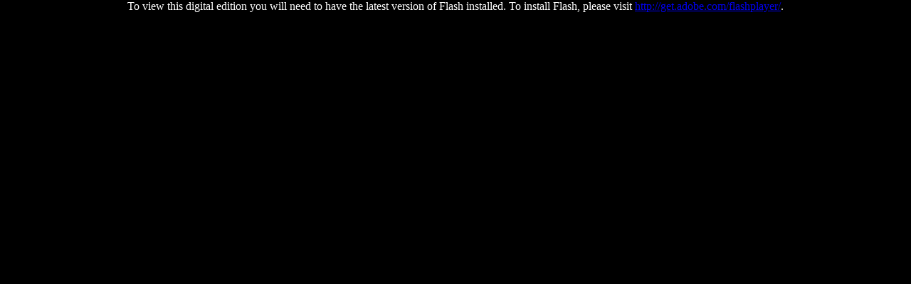

--- FILE ---
content_type: text/html; charset=utf-8
request_url: https://edition.pagesuite-professional.co.uk/launch.aspx?pnum=3&eid=44808623-5a3f-4ca3-ac33-31fd8d1c875f
body_size: 9110
content:


<html xmlns="http://www.w3.org/1999/xhtml" xmlns:og="http://ogp.me/ns#">
<head id="head"><title>
	The Dentist - July 2017 digital edition
</title>
    <!-- Add jQuery library -->
	<script type="text/javascript" src="js/fb/lib/jquery-1.11.2.min.js"></script>
	<!-- Add mousewheel plugin (this is optional) -->
	<script type="text/javascript" src="js/fb/lib/jquery.mousewheel-3.0.6.pack.js"></script>
	<!-- Add fancyBox main JS and CSS files -->
	<script type="text/javascript" src="js/fb/source/jquery.fancybox.js?v=2.1.5"></script>
	<link rel="stylesheet" type="text/css" href="js/fb/source/jquery.fancybox.css?v=2.1.5" media="screen" />

    <script src="https://ajax.googleapis.com/ajax/libs/jqueryui/1.10.2/jquery-ui.min.js" ></script>
    <script src="https://ajax.googleapis.com/ajax/libs/swfobject/2.2/swfobject.js" type="text/javascript"></script>
    
    <script type="text/javascript" src="https://edition.pagesuite-professional.co.uk/js/fb/source/jquery.fancybox-media.js?v=1.0.0"></script>

    <script type="text/javascript">
        function showYouTubeVideo(youTubeCode, autoPlayEnabled, showRelatedVideos) {
            var strYouTubeURL = 'http://youtu.be/' + youTubeCode;
            var isIE11 = !!navigator.userAgent.match(/Trident.*rv\:11\./);

            //I'm sorry. Checks if the browser is IE11, moves the close button if true.
            if (isIE11)
            {
                $.fancybox({
                    href: strYouTubeURL,
                    tpl: {
                        closeBtn: '<a title="Close" class="fancybox-item fancybox-close new-fancybox-close" href="javascript:;"></a>'
                    },
                    helpers: {
                        media: true,
                        overlay:
                        {
                            css: { 'padding': '0px' }
                        }
                    },
                    youtube: {
                        autoplay: ((autoPlayEnabled == true) ? 1 : 0),
                        rel: ((showRelatedVideos == true) ? 1 : 0)
                    }
                });
            }
            else
            {
                $.fancybox({
                    href: strYouTubeURL,
                    helpers: {
                        media: true,
                    },
                    youtube: {
                        autoplay: ((autoPlayEnabled == true) ? 1 : 0),
                        rel: ((showRelatedVideos == true) ? 1 : 0)
                    }
                });
            }
        }
    </script>

    <style type="text/css">
        .new-fancybox-close {
            top: 15px;
            right: 15px;
        }
        .TextVersion {
            position: absolute;
            width: 70%;
            color: White;
            margin: 0px;
            padding: 0px;
            margin-top: 0px;
            padding-top: 0px;
            margin-bottom: 0px;
            padding-bottom: 0px;
        }
        .flash {
            z-index: 2;
            position: absolute;
            width: 100%;
            height: 100%;
            margin: 0px;
            padding: 0px;
            margin-top: 0px;
            padding-top: 0px;
            margin-bottom: 0px;
            padding-bottom: 0px;
        }
        .closeOverride {
            top:5px;
            right:0px;
            background-image: url("https://edition.pagesuite-professional.co.uk/tribune/article-close-btn.png");
            background-size: 32px 32px;
            background-repeat: no-repeat;
        }
        .closeOverride2 {
            top:5px;
            right:-5px;
            background-image: url("https://edition.pagesuite-professional.co.uk/tribune/article-close-btn.png");
            background-size: 25px 25px;
            background-repeat: no-repeat;
        }
        .closeOverride3 {
            top:16px;
            right:8px;
            background-image: url("https://edition.pagesuite-professional.co.uk/tribune/article-close-btn.png");
            background-size: 32px 32px;
            background-repeat: no-repeat;
        }
        .frameWrapper {
            position:absolute;
            top:0 !important;
            left:0 !important;
            width:100% !important;
        }
        .frameWrapper .fancybox-inner {
            width:auto !important;
        }
        @media print {
            .fancybox-image, .fancybox-iframe {
	          display: block;
	          width: 100%;
	          height: 100%;
	        }
	        div {
		        margin:0px !important;
		        padding:0px !important;
		        top:0px !important;
		        left:0px !important;
		        width:100% !important;
		        height:100% !important;
	        }
        }
  </style>
    
    <script type="text/javascript">
        $(document).ready(function () {
            if (isScotsman) {
                delayFlashLoading();
            }

            if (addMacWheelFix) {
                addMacMouseWheelSupport();
            }

            if (trib_DSSMetering) {
                fncRunTribuneSetup();
            }

            if (isBostonGlobe) {
                fncRunBostonGlobeSetup();
                
                initialiseTracking();
            }

            //if (isPaddock) {
            //    var welcomeCookie = getCookie("paddock_welcome");
            //    if (welcomeCookie == null) {
            //        setPathCookie("paddock_welcome", "showed", ".dailyherald.com");
            //        setTimeout(function() {
            //            showWelcome();
            //        }, 1000);
            //    }
            //}
        });

        function addMacMouseWheelSupport() {
            if(window.addEventListener) {
                window.addEventListener('onmousewheel', onMouseScroll, false);
                window.addEventListener('mousewheel', onMouseScroll, false);
                window.addEventListener('DOMMouseScroll', onMouseScroll, false);
            }
        }

        function onMouseScroll(event) {
            if (event.preventDefault) event.preventDefault();

            var delta = 0;
            if (event.wheelDelta) {
                delta = event.wheelDelta/120;
                if (window.opera) delta = -delta;
            } else if (event.detail) {
                delta = -event.detail;
            }
            
            document.getElementById('reader').mouseWheel(delta);
        }
        
        // Start of Tribune functions
        function fncRunTribuneSetup() {
            // Token check
            var tokenCookie = getCookie("c_mToken");
            if (tokenCookie != null) {
                trib_HasTokenAccess = true;
                trib_ShowTrialScreen = false;
            }

            // Temp access check
            var tempCookie = getCookie("c_mTempAccess");
            if (tempCookie != null) {
                trib_HasTempAccess = true;
                trib_ShowTrialScreen = false;
            }
            else if (document.URL.toLowerCase().indexOf("fromnie") != -1) {
                setShortCookie("c_mTempAccess", new Date().getTime().toString() + "NIE");
                trib_HasTempAccess = true;
                trib_ShowTrialScreen = false;
            }

            //if (trib_IsChicagoTribune) {
            //    trib_ShowTrialScreen = false; // Temporarily disable all possible trial screen showing for Chicago Tribune
            //}

            if (document.URL.toLowerCase().indexOf("aurorabeaconnews") != -1
             || document.URL.toLowerCase().indexOf("elgincouriernews") != -1
             || document.URL.toLowerCase().indexOf("dailysouthtown") != -1
             || document.URL.toLowerCase().indexOf("newssunonline") != -1
             || document.URL.toLowerCase().indexOf("napersun") != -1
             || document.URL.toLowerCase().indexOf("post-trib") != -1) {
                trib_ShowTrialScreen = false;
            }
            
            var trib_SkipTrialScreenCookie = false;
            if (trib_IsChicagoTribuneMorning) {
                var morningeditionCookie = getCookie("c_morningedition");
                if (morningeditionCookie == null) {
                    //trib_ShowTribuneZipModal = true;
                    setPathCookie("c_morningedition", "unsaved", ".chicagotribune.com");

                    // Only show trial screen after zip code selection
                    //trib_SkipTrialScreenCookie = true;
                } else if (morningeditionCookie == "unsaved") {
                    setPathCookie("c_morningedition", publicationGuid.substring(5), ".chicagotribune.com"); // Snipping the '&pid=' prefix off
                }
            }

            trib_ShowTrialScreen = false; //Set to always false - 2017-02-06 Phil
            // Check for trial screen display
            var myCookie = getCookie("c_mTrial");
            if (myCookie == null && trib_ShowTrialScreen) {
                fncShowTrialScreen();
                if (!trib_SkipTrialScreenCookie) {
                    setCookie("c_mTrial", new Date().getTime());
                }
            }

            if (trib_IsCourantCommunity) {
                var communityCookie = getCookie("c_community");
                if (communityCookie == null) {
                    trib_ShowTribuneCommunity = true;
                    setCookie("c_community", "unsaved");
                } else if (communityCookie == "unsaved") {
                    setCookie("c_community", publicationGuid.substring(5)); // Snipping the '&pid=' prefix off
                }
            }
        }

        function fncShowTrialScreen() {
            console.log('trial screen check');
            var response = 'no';
            try {
                response = document.getElementById('reader').areYouReady(); // Check if reader has loaded
            } catch(err) { console.log('no response'); }

            if (response == 'yes') {
                setTimeout(function() {
                    document.getElementById('reader').showSubscriptionOverlay(); // First time user, show trial message
                }, 1000);
            } else {
                setTimeout(fncShowTrialScreen, 500);
            }
        }

        function fncLoginPopupShow() {
            registration.push('show-login');
        }

        function fncFreeTrialSubscribe() {
            if (trib_GatingType == 'register') {
                registration.push('show-register');
            } else {
                document.location = trib_PayPanelRedirect;
            }
        }

        function showDynamicArticlePopover(mediaObjectGUID)
        {
            if (isDynamicAP)
            {
                var popupSource = articlePopoverSource; // Custom article popover source (if not empty)
                if (popupSource == "") {
                    popupSource = deployAddress + "/popovers/dynamic_article_popover.aspx?guid=";
                }

                $.fancybox({
                    type: "iframe",
                    href: popupSource + mediaObjectGUID,
                    autoSize: false,
                    width: "800px",
                    height: "85%",
                    openEffect: 'none',
                    openSpeed: 0,
                    tpl: {
                        closeBtn: '<a title="Close" class="fancybox-item fancybox-close dynamicArticlePopover_Close" href="javascript:;"></a>'
                    },
                    helpers: {
                        overlay: {
                            showEarly: true
                        }
                    },
                    afterClose: function () {
                        document.getElementById('reader').focus();
                    }
                });
            }
            else
            {
                showArticlePopover(mediaObjectGUID);
            }
        }

        function showArticlePopover(mediaObjectGUID) {
            
            var popupSource = articlePopoverSource; // Custom article popover source (if not empty)
            if (popupSource == "") {
                popupSource = deployAddress + "/popovers/popover_redirect.aspx?guid=";
            }
            
            trib_PausePageMeteringCalls = true;

            $.fancybox({
                type: "iframe",
                href: popupSource + mediaObjectGUID,
                autoSize: false,
                width: "800px",
                height: "85%",
                tpl: {
                    closeBtn: '<a title="Close" class="fancybox-item fancybox-close closeOverride" href="javascript:;"></a>'
                },
                openEffect: 'none',
                openSpeed: 0,
                helpers: {
                    overlay: {
                        showEarly: true
                    }
                },
                afterClose: function () {
                    document.getElementById('reader').focus();
                    trib_PausePageMeteringCalls = false;
                }
            });
        }

        function showCommunityDropdown() {
            $.fancybox({
                type: "iframe",
                href: "http://digitaledition.courant.com/tribune/community_select.aspx",
                autoSize: false,
                width: "100%",
                height: 300,
                padding:0,
                wrapCSS: "frameWrapper",
                tpl: {
                    closeBtn: '<a title="Close" class="fancybox-item fancybox-close closeOverride3" href="javascript:;"></a>'
                },
                openEffect: 'none',
                openSpeed: 0,
                helpers: {
                    overlay: {
                        showEarly: true
                    }
                },
                afterClose: function () {
                    document.getElementById('reader').focus();
                }
            });
        }

        function shouldShowCommunityZones() {
            return trib_ShowTribuneCommunity;
        }

        function launchCommunity() {
            var launchPub = "90caeb99-16a8-46e4-a43d-50fad0612bc7"; // Default: Colchester(?)
            var communityCookie = getCookie("c_community");
            if (communityCookie != null) {
                if (communityCookie != "unsaved") {
                    launchPub = communityCookie;
                }
            }
            document.location = "http://digitaledition.courant.com/launch.aspx?pbid=" + launchPub;
        }

        function shouldShowTribuneZipModal() {
            return trib_ShowTribuneZipModal;
        }

        function launchUserDefaultMorningEdition() {
            var launchPub = "3e7227b1-e3b7-4fac-aa07-5f943e58b4c5"; // Default: City(?)
            var morningeditionCookie = getCookie("c_morningedition");
            if (morningeditionCookie != null) {
                if (morningeditionCookie != "unsaved") {
                    launchPub = morningeditionCookie;
                }
            }
            //document.location = "http://digitaledition.chicagotribune.com/launch.aspx?pbid=" + launchPub;
            window.open("http://digitaledition.chicagotribune.com/launch.aspx?pbid=" + launchPub, "_blank");
        }

        function launchMorningEdition(launchPub) {
            if (launchPub != publicationGuid.substring(5)) {
                document.location = "http://digitaledition.chicagotribune.com/launch.aspx?pbid=" + launchPub;
            } else {
                var morningeditionCookie = getCookie("c_morningedition");
                if (morningeditionCookie == "unsaved") {
                    setPathCookie("c_morningedition", launchPub, ".chicagotribune.com");
                    setCookie("c_mTrial", new Date().getTime());
                }
            }
        }
        
        // Page change function for articles
        var currentPage = 0;
        function changePage(pnum) {
            if (pnum != currentPage && pnum != 0 && currentPage != 0) {
                document.getElementById('reader').changeToPage(pnum);
            }
            currentPage = pnum;
        }

        function showWhatsNewPopover() {
            if (whatsNewPopupSource != '') {
                $.fancybox({
                    type: "iframe",
                    href: whatsNewPopupSource,
                    autoSize: false,
                    width: "800px",
                    height: "600px",
                    padding: 0,
                    tpl: {
                        closeBtn: '<a title="Close" class="fancybox-item fancybox-close closeOverride2" href="javascript:;"></a>'
                    },
                    openEffect: 'none',
                    openSpeed: 0,
                    helpers: {
                        overlay: {
                            showEarly: true
                        }
                    },
                    afterClose: function () {
                        document.getElementById('reader').focus();
                    }
                });
            }
        }

        function showInterstitial() {
            var width = $(window).width();
            var height = $(window).height();

            var lbHeight = (height - 36) * 0.95;
            var lbWidth = (lbHeight * 480) / 640;

            if (isNewsday) {
                return;
            }

            var interstitialSource = deployAddress + "/popovers/interstitial.aspx?pbid=" + publicationGuid.substring(5);
            if (isTribune) {
                interstitialSource = window.location.origin + "/tribune/interstitial_ad.aspx?pbid=" + publicationGuid.substring(5);
                lbHeight = 768;
                lbWidth = 1024;
            } else if (isEDP) {
                interstitialSource = "https://edition.pagesuite-professional.co.uk/popovers/interstitial_EDP.html";
            }

            $.fancybox({
                type: "iframe",
                href: interstitialSource,
                autoSize: false,
                fitToView: false,
                height: lbHeight + "px",
                width: lbWidth + "px",
                padding: 0,
                margin: 0,
                iframe: {
                    scrolling: "no"
                },
                helpers: {
                    overlay: {
                        closeClick: false,
                        showEarly: true
                    }
                },
                afterLoad: function () {
                    $.fancybox.reposition();
                },
                afterClose: function () {
                    document.getElementById('reader').focus();
                }
            });
        }

        function showWelcome() {
            
            var lbHeight = 451;
            var lbWidth = 1024;

            if (!isPaddock) {
                return;
            }

            var interstitialSource = window.location.origin + "/popovers/welcome.aspx?pbid=" + publicationGuid.substring(5);

            $.fancybox({
                type: "iframe",
                href: interstitialSource,
                autoSize: false,
                fitToView: false,
                height: lbHeight + "px",
                width: lbWidth + "px",
                padding: 0,
                margin: 0,
                iframe: {
                    scrolling: "no"
                },
                helpers: {
                    overlay: {
                        closeClick: false,
                        showEarly: true
                    }
                },
                afterLoad: function () {
                    $.fancybox.reposition();
                },
                afterClose: function () {
                    document.getElementById('reader').focus();
                }
            });
        }

        function meter() {
            // If token (gratis) access, skip meter calls
            if (!trib_HasTempAccess && !trib_HasTokenAccess) {
                ((window.trb || (trb = {})).metering || (trb.metering = [])).push({ meter: { content: '#' + Array.prototype.join.call(arguments, '/') } });
                console.log('meter: #' + Array.prototype.join.call(arguments, '/'));
            }
        }
        // End of Tribune functions
        
        function fncRunBostonGlobeSetup() {
            var gateway = "/bostonglobe/gateway.aspx";
            $.ajax({
                url: gateway,
                dataType: 'json',
                type: 'GET',
                contentType: 'application/json; charset=utf-8',
                success: function (json) {
                    //console.log(json);
                    var showLoginModal = true;
                    if (json.Status != null) {
                        console.log(json.Status);
                        if (json.Status == "Subscribed") {
                            showLoginModal = false;
                        }
                    }

                    if (showLoginModal) {
                        showBostonGlobeLogin();
                    } else {
                        if (json.Status != "Invalid") {
                            registrationID = json.UserID;
                            registrationStatus = 'logged in';
                        }
                        trackEditionOpen();
                    }
                },
                error: function (data, status, jqXHR) {
                    console.log(status);
                }
            });
        }

        function showBostonGlobeLogin() {
            console.log("show login");

            $.fancybox({
                type: "iframe",
                href: "/bostonglobe/login.aspx",
                autoSize: false,
                width: "560px",
                height: "720px",
                openEffect: 'none',
                openSpeed: 0,
                closeBtn: false,
                helpers: {
                    overlay: {
                        closeClick: false,
                        showEarly: true
                    }
                },
                afterClose: function () {
                    document.getElementById('reader').focus();
                }
            });
        }
        
        function hideBostonGlobeLogin() {
            console.log("hide login");

            $.fancybox.close();
            
            var gateway = "/bostonglobe/gateway.aspx";
            $.ajax({
                url: gateway,
                dataType: 'json',
                type: 'GET',
                contentType: 'application/json; charset=utf-8',
                success: function (json) {
                    //console.log(json);
                    if (json.Status != null) {
                        console.log(json.Status);
                        if (json.Status != "Invalid") {
                            registrationID = json.UserID;
                            registrationStatus = 'logged in';
                        }
                    }

                    trackEditionOpen();
                },
                error: function (data, status, jqXHR) {
                    console.log(status);
                }
            });
        }

        function getCookie(name) {
            var dc = document.cookie;
            var prefix = name + "=";
            var begin = dc.indexOf("; " + prefix);
            if (begin == -1) {
                begin = dc.indexOf(prefix);
                if (begin != 0) {
                    return null;
                } else {
                    var end = document.cookie.indexOf(";", begin);
                    if (end == -1) {
                        end = dc.length;
                    }
                }
            }
            else {
                begin += 2;
                var end = document.cookie.indexOf(";", begin);
                if (end == -1) {
                    end = dc.length;
                }
            }
            return unescape(dc.substring(begin + prefix.length, end));
        }

        function setCookie(name, value) {
            var expdate = new Date();
            expdate.setTime(expdate.getTime() + (365*24*60*60*1000));
            var expires = "expires=" + expdate.toUTCString();
            document.cookie = name + "=" + value + "; path=/; " + expires;
        }

        function setShortCookie(name, value) {
            var expdate = new Date();
            expdate.setTime(expdate.getTime() + (24*60*60*1000));
            var expires = "expires=" + expdate.toUTCString();
            document.cookie = name + "=" + value + "; path=/; " + expires;
        }

        function setPathCookie(name, value, path) {
            var expdate = new Date();
            expdate.setTime(expdate.getTime() + (365*24*60*60*1000));
            var expires = "expires=" + expdate.toUTCString();
            document.cookie = name + "=" + value + "; domain=" + path + "; " + expires;
        }

        var isOnFirst = true;
        function onPageTurn(pageNo) {
            refresh_BottomBanner();
            if (typeof checkFloatingBottomAd == 'function') {
                if (isBaltimore) {
                    if (pageNo.toString() == '1') {
                        //googletag.cmd.push(function () { googletag.pubads().setTargeting('ptype', 'SF'); });
                        // We've moving onto page 1, change the ad targeting
                        googletag.pubads().setTargeting('ptype', 'SF');
                        //pgCount = 99; // Force ad to show again
                        isOnFirst = true;
                    } else {
                        if (isOnFirst) {
                            // We've moving off page 1, change the ad targeting
                            googletag.pubads().setTargeting('ptype', 'S');
                            //pgCount = 99; // Force ad to show again
                            isOnFirst = false;
                        }
                    }
                }
                checkFloatingBottomAd(pageNo);
            }
        }

        function refresh_BottomBanner() {
            var varIframe_BottomBanner = document.getElementById('iFrame_BottomBanner');
            if (varIframe_BottomBanner != null) {
                varIframe_BottomBanner.src = varIframe_BottomBanner.src;
            }
        }

        function delayFlashLoading() {
            var flashContainerDiv = document.getElementById("flash");
            
            var stopFlickerDiv = document.createElement("div");
            stopFlickerDiv.className = "stopFlickerDiv";
            stopFlickerDiv.style.position = "absolute";
            stopFlickerDiv.style.top = "0px";
            stopFlickerDiv.style.left = "0px";
            stopFlickerDiv.style.width = "100%";
            stopFlickerDiv.style.height = "100%";
            stopFlickerDiv.style.backgroundColor = "#5E5E5E";
            stopFlickerDiv.style.zIndex = "111111";
            
            flashContainerDiv.appendChild(stopFlickerDiv);

            setTimeout(function () {
                flashContainerDiv.removeChild(stopFlickerDiv);
                document.getElementById('reader').focus();
            }, 500);
        }
        
        function shouldShowZoneModal() {
            var varPageURL = document.URL;
            if (varPageURL.toLowerCase().indexOf("pnum") != -1) {
                return false;
            }
            else {
                return showZonesModal;
            }
        }
    </script>
<meta name="description" /><meta name="keywords" /><meta name="og:description" content="Please click to launch this digital edition." /><meta name="og:image" content="https://edition.pagesuite-professional.co.uk/get_image.aspx?w=150&amp;eid=44808623-5a3f-4ca3-ac33-31fd8d1c875f" /><meta name="og:title" content="The Dentist - July 2017 digital edition" /><meta name="og:name2" content="The Dentist - July 2017 digital edition" /><meta property='og:title' content='The Dentist - July 2017 digital edition' /><meta property='og:image' content='https://edition.pagesuite-professional.co.uk/get_image.aspx?w=150&eid=44808623-5a3f-4ca3-ac33-31fd8d1c875f' /><meta property='og:description' content='Please click to launch this digital edition.' /></head>

<script type="text/javascript">
    
    var publicationGuid = '&pid=9e20fa28-f0e6-4c05-b76b-b4358498d2ae';
    var isNewsday = false;
    var isScotsman = false;
    var tribuneSsId = '';
    var deployAddress = 'https://edition.pagesuite-professional.co.uk//';
    var addMacWheelFix = false;
    var isEDP = false;
    var isBostonGlobe = false;
    var editionGuid = '44808623-5a3f-4ca3-ac33-31fd8d1c875f';
    var editionName = '';
    var pageNumber = '1';
    var whatsNewPopupSource = '';
    var articlePopoverSource = '';
    var trib_ShowTrialScreen = true;
    var cookieDate = 0;
    var pageViews = 0;
    var dssMeteringID = 0;
    var isAPDemo = false;
    var isPaddock = false;
    var isDynamicAP = false;
    var isSentinel = false;
    var isTribune = false;
    var isBaltimore = false;
    var trib_IsCourantCommunity = false;
    var trib_IsChicagoTribuneMorning = false;
    var trib_IsChicagoTribune = false;
    var trib_ShowTribuneCommunity = false;
    var trib_DSSMetering = false;
    var trib_GatingType = 'subscribe';
    var trib_PausePageMeteringCalls = false;
    var trib_HasAccess = false;
    var trib_HasTempAccess = false;
    var trib_HasTokenAccess = false;
    var trib_PayPanelRedirect = '';
    var showZonesModal = false;
</script>

<script type="text/javascript">
    function edition_data_post(ed_guid, ed_name, ed_date) {
        document.title = ed_name + " - digital edition";
    }
</script>
<script type="text/javascript">
    var gaJsHost = (("https:" == document.location.protocol) ? "https://ssl." : "http://www.");
    document.write(unescape("%3Cscript src='" + gaJsHost + "google-analytics.com/ga.js' type='text/javascript'%3E%3C/script%3E"));
</script> 





<script>
    var flashVars = false;
    var params = {
        play: "true",
        loop: "true",
        menu: "false",
        quality: "high",
        scale: "noscale",
        salign: "lt",
        wmode: "window",
        bgcolor: "#FFFFFF",
        allowscriptaccess: "always",
        allowFullScreen: "true",
        flashvars: "edid=44808623-5a3f-4ca3-ac33-31fd8d1c875f&pageid=3&deployaddress=https://edition.pagesuite-professional.co.uk/&externalMedia=true&&mediaSrc=https://edition.pagesuite-professional.co.uk/get_media_xml.aspx?eid=44808623-5a3f-4ca3-ac33-31fd8d1c875f&vid=9f6f399a-0c6a-4f0d-baf6-b3ee6e62b700&tserv=http://reports.pagesuite-professional.co.uk/&pid=9e20fa28-f0e6-4c05-b76b-b4358498d2ae&lm=160977002757&flags=&themecolour=#000000&subAccessPath=https://edition.pagesuite-professional.co.uk/"
    };
    var attributes = {};

    swfobject.embedSWF("https://edition.pagesuite-professional.co.uk//swf/reader.swf", "reader", "100%", "100%", "9.0.0", "", flashVars, params, attributes);
</script>
<script type="text/javascript">
    function linkWindow(target, title, height, width) {
        window.open(target, "_blank", "height=" + height + ",width=" + width + ",toolbar=no,scrollbars=yes");
    }

    function searchEdition(editionID, query, deploy) {
        window.open("http://search.pagesuite-professional.co.uk//searchmain.aspx?query=" + query +"&eid=" + editionID + "&referer=" + deploy, "_blank", "address=no,scrollbars=yes");
    }

    function searchAllEditions(editionID, query, deploy) {
        window.open("http://search.pagesuite-professional.co.uk//searchmain.aspx?query=" + query +"&mode=1&&eid=" + editionID + "&referer=" + deploy, "_blank", "address=no,scrollbars=yes");
    }

    function isiPadiPhone() {
        if((navigator.userAgent.match(/iPhone/i)) || (navigator.userAgent.match(/iPad/i))) {
	        return true;
        }
        else {
            return false;
        }
    }
    function trackCustomEvent(eventid) {
        document.getElementById('iframe').setAttribute('src', 'https://reports.pagesuite-professional.co.uk/track.aspx?custom=' + eventid + '&eid=44808623-5a3f-4ca3-ac33-31fd8d1c875f');
    }

    function trackOmniture(ed_page) {
        document.getElementById('iframe').setAttribute("src", "http://edition.pagesuite-professional.co.uk/omniture/omniture_track.aspx?eid=44808623-5a3f-4ca3-ac33-31fd8d1c875f&pnum=" + ed_page);
    }

    //Single page share link copy to clipboard
    function copyToClipboard(string) {
        var url = "https://edition.pagesuite=professional.co.uk/" + string;

        if (window.clipboardData) 
        {
            HtmlPage.Window.Eval("window.clipboardData.setData('Text','" + url + "')");
        }
    }

    function onPageFlip(ed_page) {
        //console.log("page flip: " + ed_page);
        //document.getElementById('frmNdAds').setAttribute("src", document.getElementById('frmNdAds').getAttribute("src"));
        if (firstadload) {
            firstadload = false;
        } else {
            googletag.pubads().refresh([ndslot]);
        }
    }
</script>
    
<body style ="margin:0px;background-color:black;padding:0px;overflow:hidden;-ms-touch-action:none">
    <div id = "flash" class ="flash" >
        
        <style type="text/css">
            .flashFixed
            {
                height:100%;
            }
        </style>
        
        <div class="flashFixed">
            <div id="reader">
                <script type="text/javascript">
                    
                    
                    $(document).ready(function () {
                        if (isiPadiPhone()) {
                            $('#browser').css("display", "none");
                            $('#iPad').css("display", "");
                        }
                        else {
                            $('#browser').css("display", "");
                            $('#iPad').css("display", "none");
                        }
                    });
                </script>
                <div id="iPad" style="color: White; text-align:center; margin: 1px auto; width: 500px;display:none;">
                    <h3>
                        <p>Unfortunately iPhone and iPad devices do not support flash, which is used by our current digital edition. To read your digital edition, use the same URL on any laptop or PC device.</p>
                        <p>For information about non-flash solutions, namely mobile Smartphone applications, which are compatible with iPhone and iPad devices, please visit <a style="color: #4F94CD" href="http://www.pagesuite.com/Smartphone.aspx">http://www.pagesuite.com/Smartphone.aspx</a>. To understand whether your digital edition will be available as a Smartphone application, please contact the publisher directly.</p>
                    </h3>
                </div>
                <div id="browser" style="color: White;text-align:center;">
                    To view this digital edition you will need to have the latest version of Flash installed. To install Flash, please visit <a href="http://get.adobe.com/flashplayer/">http://get.adobe.com/flashplayer/</a>.
                </div>
            </div>
        </div>
        
</div>
    
<form method="post" action="./launch.aspx?pnum=3&amp;eid=44808623-5a3f-4ca3-ac33-31fd8d1c875f" id="form1" style="padding:0px;margin:0px;height:0px">
<div class="aspNetHidden">
<input type="hidden" name="__VIEWSTATE" id="__VIEWSTATE" value="/wEPDwULLTEyNzMwODgyMjRkZHofQLFN6+mwgI0BOX3urSjsfqbZ" />
</div>

<div class="aspNetHidden">

	<input type="hidden" name="__VIEWSTATEGENERATOR" id="__VIEWSTATEGENERATOR" value="0992A041" />
</div>
    <iframe id="iframe" src = "http://reports.pagesuite-professional.co.uk/track.aspx?eid=44808623-5a3f-4ca3-ac33-31fd8d1c875f&vid=9f6f399a-0c6a-4f0d-baf6-b3ee6e62b700&pr=1" name="iframe" width="0" height="0" frameborder="0">
        
    </iframe>
    <iframe id="iframe2" src = "" name="iframe2" width="0" height="0" frameborder="0">
            
    </iframe>
    <iframe id="iframe3" src = "google.aspx" name="iframe3" width="0" height="0" frameborder="0">
            
    </iframe>
                    
    <div id="TextVersion" class="TextVersion" style="height:0px;font-size:0%;display:none">
        <br />
        <a href = 'https://edition.pagesuite-professional.co.uk/launch.aspx?pnum=1&eid=44808623-5a3f-4ca3-ac33-31fd8d1c875f'>Page 1</a><a href = 'https://edition.pagesuite-professional.co.uk/launch.aspx?pnum=2&eid=44808623-5a3f-4ca3-ac33-31fd8d1c875f'>Page 2</a><a href = 'https://edition.pagesuite-professional.co.uk/launch.aspx?pnum=3&eid=44808623-5a3f-4ca3-ac33-31fd8d1c875f'>Page 3</a><a href = 'https://edition.pagesuite-professional.co.uk/launch.aspx?pnum=4&eid=44808623-5a3f-4ca3-ac33-31fd8d1c875f'>Page 4</a><a href = 'https://edition.pagesuite-professional.co.uk/launch.aspx?pnum=5&eid=44808623-5a3f-4ca3-ac33-31fd8d1c875f'>Page 5</a><a href = 'https://edition.pagesuite-professional.co.uk/launch.aspx?pnum=6&eid=44808623-5a3f-4ca3-ac33-31fd8d1c875f'>Page 6</a><a href = 'https://edition.pagesuite-professional.co.uk/launch.aspx?pnum=7&eid=44808623-5a3f-4ca3-ac33-31fd8d1c875f'>Page 7</a><a href = 'https://edition.pagesuite-professional.co.uk/launch.aspx?pnum=8&eid=44808623-5a3f-4ca3-ac33-31fd8d1c875f'>Page 8</a><a href = 'https://edition.pagesuite-professional.co.uk/launch.aspx?pnum=9&eid=44808623-5a3f-4ca3-ac33-31fd8d1c875f'>Page 9</a><a href = 'https://edition.pagesuite-professional.co.uk/launch.aspx?pnum=10&eid=44808623-5a3f-4ca3-ac33-31fd8d1c875f'>Page 10</a><a href = 'https://edition.pagesuite-professional.co.uk/launch.aspx?pnum=11&eid=44808623-5a3f-4ca3-ac33-31fd8d1c875f'>Page 11</a><a href = 'https://edition.pagesuite-professional.co.uk/launch.aspx?pnum=12&eid=44808623-5a3f-4ca3-ac33-31fd8d1c875f'>Page 12</a><a href = 'https://edition.pagesuite-professional.co.uk/launch.aspx?pnum=13&eid=44808623-5a3f-4ca3-ac33-31fd8d1c875f'>Page 13</a><a href = 'https://edition.pagesuite-professional.co.uk/launch.aspx?pnum=14&eid=44808623-5a3f-4ca3-ac33-31fd8d1c875f'>Page 14</a><a href = 'https://edition.pagesuite-professional.co.uk/launch.aspx?pnum=15&eid=44808623-5a3f-4ca3-ac33-31fd8d1c875f'>Page 15</a><a href = 'https://edition.pagesuite-professional.co.uk/launch.aspx?pnum=16&eid=44808623-5a3f-4ca3-ac33-31fd8d1c875f'>Page 16</a><a href = 'https://edition.pagesuite-professional.co.uk/launch.aspx?pnum=17&eid=44808623-5a3f-4ca3-ac33-31fd8d1c875f'>Page 17</a><a href = 'https://edition.pagesuite-professional.co.uk/launch.aspx?pnum=18&eid=44808623-5a3f-4ca3-ac33-31fd8d1c875f'>Page 18</a><a href = 'https://edition.pagesuite-professional.co.uk/launch.aspx?pnum=19&eid=44808623-5a3f-4ca3-ac33-31fd8d1c875f'>Page 19</a><a href = 'https://edition.pagesuite-professional.co.uk/launch.aspx?pnum=20&eid=44808623-5a3f-4ca3-ac33-31fd8d1c875f'>Page 20</a><a href = 'https://edition.pagesuite-professional.co.uk/launch.aspx?pnum=21&eid=44808623-5a3f-4ca3-ac33-31fd8d1c875f'>Page 21</a><a href = 'https://edition.pagesuite-professional.co.uk/launch.aspx?pnum=22&eid=44808623-5a3f-4ca3-ac33-31fd8d1c875f'>Page 22</a><a href = 'https://edition.pagesuite-professional.co.uk/launch.aspx?pnum=23&eid=44808623-5a3f-4ca3-ac33-31fd8d1c875f'>Page 23</a><a href = 'https://edition.pagesuite-professional.co.uk/launch.aspx?pnum=24&eid=44808623-5a3f-4ca3-ac33-31fd8d1c875f'>Page 24</a><a href = 'https://edition.pagesuite-professional.co.uk/launch.aspx?pnum=25&eid=44808623-5a3f-4ca3-ac33-31fd8d1c875f'>Page 25</a><a href = 'https://edition.pagesuite-professional.co.uk/launch.aspx?pnum=26&eid=44808623-5a3f-4ca3-ac33-31fd8d1c875f'>Page 26</a><a href = 'https://edition.pagesuite-professional.co.uk/launch.aspx?pnum=27&eid=44808623-5a3f-4ca3-ac33-31fd8d1c875f'>Page 27</a><a href = 'https://edition.pagesuite-professional.co.uk/launch.aspx?pnum=28&eid=44808623-5a3f-4ca3-ac33-31fd8d1c875f'>Page 28</a><a href = 'https://edition.pagesuite-professional.co.uk/launch.aspx?pnum=29&eid=44808623-5a3f-4ca3-ac33-31fd8d1c875f'>Page 29</a><a href = 'https://edition.pagesuite-professional.co.uk/launch.aspx?pnum=30&eid=44808623-5a3f-4ca3-ac33-31fd8d1c875f'>Page 30</a><a href = 'https://edition.pagesuite-professional.co.uk/launch.aspx?pnum=31&eid=44808623-5a3f-4ca3-ac33-31fd8d1c875f'>Page 31</a><a href = 'https://edition.pagesuite-professional.co.uk/launch.aspx?pnum=32&eid=44808623-5a3f-4ca3-ac33-31fd8d1c875f'>Page 32</a><a href = 'https://edition.pagesuite-professional.co.uk/launch.aspx?pnum=33&eid=44808623-5a3f-4ca3-ac33-31fd8d1c875f'>Page 33</a><a href = 'https://edition.pagesuite-professional.co.uk/launch.aspx?pnum=34&eid=44808623-5a3f-4ca3-ac33-31fd8d1c875f'>Page 34</a><a href = 'https://edition.pagesuite-professional.co.uk/launch.aspx?pnum=35&eid=44808623-5a3f-4ca3-ac33-31fd8d1c875f'>Page 35</a><a href = 'https://edition.pagesuite-professional.co.uk/launch.aspx?pnum=36&eid=44808623-5a3f-4ca3-ac33-31fd8d1c875f'>Page 36</a><a href = 'https://edition.pagesuite-professional.co.uk/launch.aspx?pnum=37&eid=44808623-5a3f-4ca3-ac33-31fd8d1c875f'>Page 37</a><a href = 'https://edition.pagesuite-professional.co.uk/launch.aspx?pnum=38&eid=44808623-5a3f-4ca3-ac33-31fd8d1c875f'>Page 38</a><a href = 'https://edition.pagesuite-professional.co.uk/launch.aspx?pnum=39&eid=44808623-5a3f-4ca3-ac33-31fd8d1c875f'>Page 39</a><a href = 'https://edition.pagesuite-professional.co.uk/launch.aspx?pnum=40&eid=44808623-5a3f-4ca3-ac33-31fd8d1c875f'>Page 40</a><a href = 'https://edition.pagesuite-professional.co.uk/launch.aspx?pnum=41&eid=44808623-5a3f-4ca3-ac33-31fd8d1c875f'>Page 41</a><a href = 'https://edition.pagesuite-professional.co.uk/launch.aspx?pnum=42&eid=44808623-5a3f-4ca3-ac33-31fd8d1c875f'>Page 42</a><a href = 'https://edition.pagesuite-professional.co.uk/launch.aspx?pnum=43&eid=44808623-5a3f-4ca3-ac33-31fd8d1c875f'>Page 43</a><a href = 'https://edition.pagesuite-professional.co.uk/launch.aspx?pnum=44&eid=44808623-5a3f-4ca3-ac33-31fd8d1c875f'>Page 44</a><a href = 'https://edition.pagesuite-professional.co.uk/launch.aspx?pnum=45&eid=44808623-5a3f-4ca3-ac33-31fd8d1c875f'>Page 45</a><a href = 'https://edition.pagesuite-professional.co.uk/launch.aspx?pnum=46&eid=44808623-5a3f-4ca3-ac33-31fd8d1c875f'>Page 46</a><a href = 'https://edition.pagesuite-professional.co.uk/launch.aspx?pnum=47&eid=44808623-5a3f-4ca3-ac33-31fd8d1c875f'>Page 47</a><a href = 'https://edition.pagesuite-professional.co.uk/launch.aspx?pnum=48&eid=44808623-5a3f-4ca3-ac33-31fd8d1c875f'>Page 48</a><a href = 'https://edition.pagesuite-professional.co.uk/launch.aspx?pnum=49&eid=44808623-5a3f-4ca3-ac33-31fd8d1c875f'>Page 49</a><a href = 'https://edition.pagesuite-professional.co.uk/launch.aspx?pnum=50&eid=44808623-5a3f-4ca3-ac33-31fd8d1c875f'>Page 50</a><a href = 'https://edition.pagesuite-professional.co.uk/launch.aspx?pnum=51&eid=44808623-5a3f-4ca3-ac33-31fd8d1c875f'>Page 51</a><a href = 'https://edition.pagesuite-professional.co.uk/launch.aspx?pnum=52&eid=44808623-5a3f-4ca3-ac33-31fd8d1c875f'>Page 52</a><a href = 'https://edition.pagesuite-professional.co.uk/launch.aspx?pnum=53&eid=44808623-5a3f-4ca3-ac33-31fd8d1c875f'>Page 53</a><a href = 'https://edition.pagesuite-professional.co.uk/launch.aspx?pnum=54&eid=44808623-5a3f-4ca3-ac33-31fd8d1c875f'>Page 54</a><a href = 'https://edition.pagesuite-professional.co.uk/launch.aspx?pnum=55&eid=44808623-5a3f-4ca3-ac33-31fd8d1c875f'>Page 55</a><a href = 'https://edition.pagesuite-professional.co.uk/launch.aspx?pnum=56&eid=44808623-5a3f-4ca3-ac33-31fd8d1c875f'>Page 56</a><a href = 'https://edition.pagesuite-professional.co.uk/launch.aspx?pnum=57&eid=44808623-5a3f-4ca3-ac33-31fd8d1c875f'>Page 57</a><a href = 'https://edition.pagesuite-professional.co.uk/launch.aspx?pnum=58&eid=44808623-5a3f-4ca3-ac33-31fd8d1c875f'>Page 58</a><a href = 'https://edition.pagesuite-professional.co.uk/launch.aspx?pnum=59&eid=44808623-5a3f-4ca3-ac33-31fd8d1c875f'>Page 59</a><a href = 'https://edition.pagesuite-professional.co.uk/launch.aspx?pnum=60&eid=44808623-5a3f-4ca3-ac33-31fd8d1c875f'>Page 60</a><a href = 'https://edition.pagesuite-professional.co.uk/launch.aspx?pnum=61&eid=44808623-5a3f-4ca3-ac33-31fd8d1c875f'>Page 61</a><a href = 'https://edition.pagesuite-professional.co.uk/launch.aspx?pnum=62&eid=44808623-5a3f-4ca3-ac33-31fd8d1c875f'>Page 62</a><a href = 'https://edition.pagesuite-professional.co.uk/launch.aspx?pnum=63&eid=44808623-5a3f-4ca3-ac33-31fd8d1c875f'>Page 63</a><a href = 'https://edition.pagesuite-professional.co.uk/launch.aspx?pnum=64&eid=44808623-5a3f-4ca3-ac33-31fd8d1c875f'>Page 64</a><a href = 'https://edition.pagesuite-professional.co.uk/launch.aspx?pnum=65&eid=44808623-5a3f-4ca3-ac33-31fd8d1c875f'>Page 65</a><a href = 'https://edition.pagesuite-professional.co.uk/launch.aspx?pnum=66&eid=44808623-5a3f-4ca3-ac33-31fd8d1c875f'>Page 66</a><a href = 'https://edition.pagesuite-professional.co.uk/launch.aspx?pnum=67&eid=44808623-5a3f-4ca3-ac33-31fd8d1c875f'>Page 67</a><a href = 'https://edition.pagesuite-professional.co.uk/launch.aspx?pnum=68&eid=44808623-5a3f-4ca3-ac33-31fd8d1c875f'>Page 68</a><a href = 'https://edition.pagesuite-professional.co.uk/launch.aspx?pnum=69&eid=44808623-5a3f-4ca3-ac33-31fd8d1c875f'>Page 69</a><a href = 'https://edition.pagesuite-professional.co.uk/launch.aspx?pnum=70&eid=44808623-5a3f-4ca3-ac33-31fd8d1c875f'>Page 70</a><a href = 'https://edition.pagesuite-professional.co.uk/launch.aspx?pnum=71&eid=44808623-5a3f-4ca3-ac33-31fd8d1c875f'>Page 71</a><a href = 'https://edition.pagesuite-professional.co.uk/launch.aspx?pnum=72&eid=44808623-5a3f-4ca3-ac33-31fd8d1c875f'>Page 72</a><a href = 'https://edition.pagesuite-professional.co.uk/launch.aspx?pnum=73&eid=44808623-5a3f-4ca3-ac33-31fd8d1c875f'>Page 73</a><a href = 'https://edition.pagesuite-professional.co.uk/launch.aspx?pnum=74&eid=44808623-5a3f-4ca3-ac33-31fd8d1c875f'>Page 74</a><a href = 'https://edition.pagesuite-professional.co.uk/launch.aspx?pnum=75&eid=44808623-5a3f-4ca3-ac33-31fd8d1c875f'>Page 75</a><a href = 'https://edition.pagesuite-professional.co.uk/launch.aspx?pnum=76&eid=44808623-5a3f-4ca3-ac33-31fd8d1c875f'>Page 76</a><a href = 'https://edition.pagesuite-professional.co.uk/launch.aspx?pnum=77&eid=44808623-5a3f-4ca3-ac33-31fd8d1c875f'>Page 77</a><a href = 'https://edition.pagesuite-professional.co.uk/launch.aspx?pnum=78&eid=44808623-5a3f-4ca3-ac33-31fd8d1c875f'>Page 78</a><a href = 'https://edition.pagesuite-professional.co.uk/launch.aspx?pnum=79&eid=44808623-5a3f-4ca3-ac33-31fd8d1c875f'>Page 79</a><a href = 'https://edition.pagesuite-professional.co.uk/launch.aspx?pnum=80&eid=44808623-5a3f-4ca3-ac33-31fd8d1c875f'>Page 80</a><a href = 'https://edition.pagesuite-professional.co.uk/launch.aspx?pnum=81&eid=44808623-5a3f-4ca3-ac33-31fd8d1c875f'>Page 81</a><a href = 'https://edition.pagesuite-professional.co.uk/launch.aspx?pnum=82&eid=44808623-5a3f-4ca3-ac33-31fd8d1c875f'>Page 82</a><a href = 'https://edition.pagesuite-professional.co.uk/launch.aspx?pnum=83&eid=44808623-5a3f-4ca3-ac33-31fd8d1c875f'>Page 83</a><a href = 'https://edition.pagesuite-professional.co.uk/launch.aspx?pnum=84&eid=44808623-5a3f-4ca3-ac33-31fd8d1c875f'>Page 84</a><a href = 'https://edition.pagesuite-professional.co.uk/launch.aspx?pnum=85&eid=44808623-5a3f-4ca3-ac33-31fd8d1c875f'>Page 85</a><a href = 'https://edition.pagesuite-professional.co.uk/launch.aspx?pnum=86&eid=44808623-5a3f-4ca3-ac33-31fd8d1c875f'>Page 86</a><a href = 'https://edition.pagesuite-professional.co.uk/launch.aspx?pnum=87&eid=44808623-5a3f-4ca3-ac33-31fd8d1c875f'>Page 87</a><a href = 'https://edition.pagesuite-professional.co.uk/launch.aspx?pnum=88&eid=44808623-5a3f-4ca3-ac33-31fd8d1c875f'>Page 88</a><a href = 'https://edition.pagesuite-professional.co.uk/launch.aspx?pnum=89&eid=44808623-5a3f-4ca3-ac33-31fd8d1c875f'>Page 89</a><a href = 'https://edition.pagesuite-professional.co.uk/launch.aspx?pnum=90&eid=44808623-5a3f-4ca3-ac33-31fd8d1c875f'>Page 90</a><a href = 'https://edition.pagesuite-professional.co.uk/launch.aspx?pnum=91&eid=44808623-5a3f-4ca3-ac33-31fd8d1c875f'>Page 91</a><a href = 'https://edition.pagesuite-professional.co.uk/launch.aspx?pnum=92&eid=44808623-5a3f-4ca3-ac33-31fd8d1c875f'>Page 92</a><a href = 'https://edition.pagesuite-professional.co.uk/launch.aspx?pnum=93&eid=44808623-5a3f-4ca3-ac33-31fd8d1c875f'>Page 93</a><a href = 'https://edition.pagesuite-professional.co.uk/launch.aspx?pnum=94&eid=44808623-5a3f-4ca3-ac33-31fd8d1c875f'>Page 94</a><a href = 'https://edition.pagesuite-professional.co.uk/launch.aspx?pnum=95&eid=44808623-5a3f-4ca3-ac33-31fd8d1c875f'>Page 95</a><a href = 'https://edition.pagesuite-professional.co.uk/launch.aspx?pnum=96&eid=44808623-5a3f-4ca3-ac33-31fd8d1c875f'>Page 96</a><a href = 'https://edition.pagesuite-professional.co.uk/launch.aspx?pnum=97&eid=44808623-5a3f-4ca3-ac33-31fd8d1c875f'>Page 97</a><a href = 'https://edition.pagesuite-professional.co.uk/launch.aspx?pnum=98&eid=44808623-5a3f-4ca3-ac33-31fd8d1c875f'>Page 98</a><a href = 'https://edition.pagesuite-professional.co.uk/launch.aspx?pnum=99&eid=44808623-5a3f-4ca3-ac33-31fd8d1c875f'>Page 99</a><a href = 'https://edition.pagesuite-professional.co.uk/launch.aspx?pnum=100&eid=44808623-5a3f-4ca3-ac33-31fd8d1c875f'>Page 100</a>
        <a href = "http://www.pagesuite.co.uk" target = "_blank">Produced by PageSuite</a>
    </div>
</form>

    <div id="interstitial" style="display:none;width:100vw;height:100vh;z-index:222222;background-color:rgba(0,0,0,0.7);position:absolute;top:0px;left:0px">
		<div id="floater" style="position:absolute;display:block;height:calc(100vh - 60px);width:calc(100vw - 60px);max-height:768px;max-width:1024px;margin:0px auto;background-color:white">
			<iframe id="locObj" frameborder="0"  scrolling="no" style="display:block;transform-origin:0px 0px 0px;width:1024px;height:768px;transform: scale3d(0.96, 0.83, 1);"></iframe>
			<img src="close-ic.png" style="position:absolute;right:-18px;top:-15px;cursor:pointer" onclick="closeInt()" />
		</div>
	</div>
</body>
    
<script type="text/javascript">
	
    function showInterstitial() 
    {
        if (!isSentinel && !isAPDemo)
        {
            return;
        }
        else
        {
            document.getElementById("interstitial").style.display = "block";
			
            var newHeight = positionFloater();
            var interstitialSource = deployAddress + "/popovers/interstitial.aspx?pbid=" + publicationGuid.substring(5);
            if (isSentinel) {
                interstitialSource = window.location.origin + "/tribune/interstitial_ad.aspx?pbid=" + publicationGuid.substring(5);
            }

            document.getElementById("locObj").src = interstitialSource;
        }
    }
		
    window.addEventListener("resize", positionFloater);
		
    function positionFloater()
    {
        //console.log("blah blah");
        var floater = document.getElementById("floater");
				
			
			
        //console.log("Floater Offset Width"+floater.offsetWidth);
        //console.log("Floater Offset New Height"+(768 / 1024)*floater.offsetWidth);

        //var newHeight = (768 / 1024)*window.getComputedStyle(floater,null).getPropertyValue("width");
        //document.getElementById("floater").style.height = newHeight+"px";
        //document.getElementById("floater").style.width = window.getComputedStyle(floater,null).getPropertyValue("width")+"px";

        //console.log(768 / 1024);

        var newWidth = (1024 / 768)*parseInt(window.getComputedStyle(floater,null).getPropertyValue("height"));
        //console.log(newWidth);
			
        document.getElementById("floater").style.height = window.getComputedStyle(floater,null).getPropertyValue("height")+"px";
        document.getElementById("floater").style.width = newWidth+"px";

        //floater.style.top = ((window.innerHeight - floater.offsetHeight)/2)+"px";
        //floater.style.left = ((window.innerWidth - floater.offsetWidth)/2)+"px";
        //console.log(window.innerHeight - parseInt(window.getComputedStyle(floater,null).getPropertyValue("height")));
        floater.style.top = ((window.innerHeight - parseInt(window.getComputedStyle(floater,null).getPropertyValue("height")))/2)+"px";
        floater.style.left = ((window.innerWidth - newWidth)/2)+"px";

        //console.log("Comp height "+window.getComputedStyle(floater,null).getPropertyValue("height"));
        //console.log("Comp width "+window.getComputedStyle(floater,null).getPropertyValue("width"));
			
        document.getElementById("locObj").style.transform = "scale3d("+floater.offsetWidth/1024+", "+floater.offsetHeight/768+", 1)";
			
        //return newHeight;
    }

    function closeInt()
    {
        document.getElementById("interstitial").style.display = "none";
    }
	
</script>
</html>


--- FILE ---
content_type: text/html; charset=utf-8
request_url: https://edition.pagesuite-professional.co.uk/google.aspx
body_size: -67
content:
<html>
	<head>

	</head>

</html>